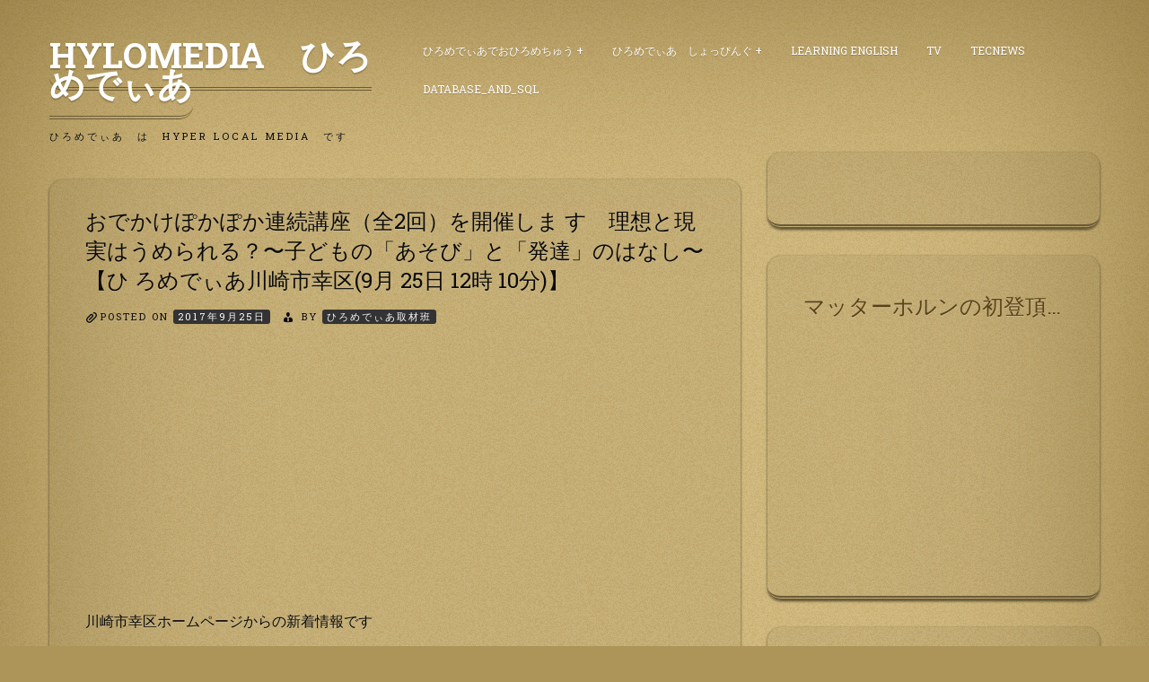

--- FILE ---
content_type: text/html; charset=utf-8
request_url: https://www.google.com/recaptcha/api2/aframe
body_size: 266
content:
<!DOCTYPE HTML><html><head><meta http-equiv="content-type" content="text/html; charset=UTF-8"></head><body><script nonce="e0qsLL7dCAO2i3c-Rj7CWA">/** Anti-fraud and anti-abuse applications only. See google.com/recaptcha */ try{var clients={'sodar':'https://pagead2.googlesyndication.com/pagead/sodar?'};window.addEventListener("message",function(a){try{if(a.source===window.parent){var b=JSON.parse(a.data);var c=clients[b['id']];if(c){var d=document.createElement('img');d.src=c+b['params']+'&rc='+(localStorage.getItem("rc::a")?sessionStorage.getItem("rc::b"):"");window.document.body.appendChild(d);sessionStorage.setItem("rc::e",parseInt(sessionStorage.getItem("rc::e")||0)+1);localStorage.setItem("rc::h",'1769029259403');}}}catch(b){}});window.parent.postMessage("_grecaptcha_ready", "*");}catch(b){}</script></body></html>